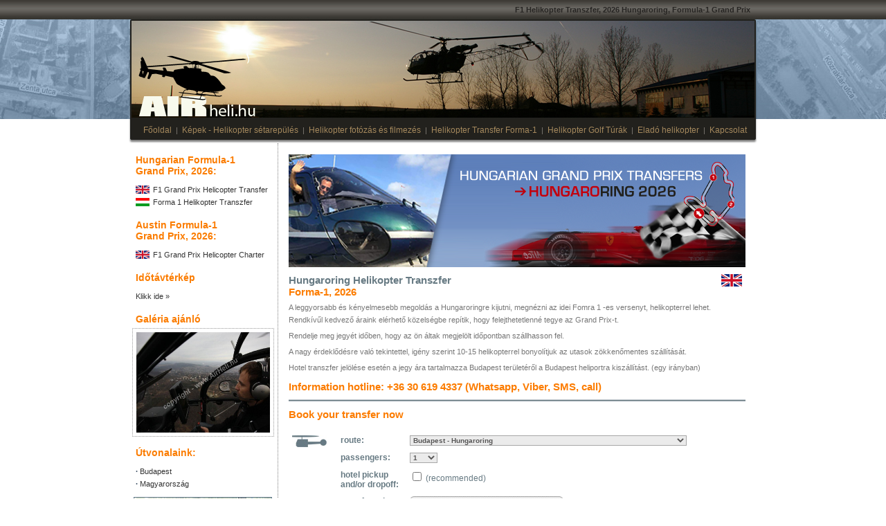

--- FILE ---
content_type: text/html; charset=UTF-8
request_url: https://www.airheli.hu/helikopter_transzfer_f1.html
body_size: 6644
content:
<!DOCTYPE html PUBLIC "-//W3C//DTD XHTML 1.0 Transitional//EN" "http://www.w3.org/TR/xhtml1/DTD/xhtml1-transitional.dtd">
<html xmlns="http://www.w3.org/1999/xhtml"
		xmlns:og="http://ogp.me/ns#"
      xmlns:fb="http://www.facebook.com/2008/fbml">
<head>

	<!-- Google tag (gtag.js) -->
	<script async src="https://www.googletagmanager.com/gtag/js?id=G-63GCHDTSBX"></script>
	<script>
		window.dataLayer = window.dataLayer || [];
		function gtag(){dataLayer.push(arguments);}
		gtag('js', new Date());

		gtag('config', 'G-63GCHDTSBX');
	</script>

<meta name="google-site-verification" content="lzbz908Ic56ITF2dgI3Lx1pmh1KdYM6KHbCI4vOomms" />
<script src="https://www.airheli.hu/functions.js?1768463268" type="text/javascript">/**/</script>

	<meta property="og:title" content="Airheli.hu - Helikopter F1 Transzfer, 2026 Hungaroring, Formula-1 Grand Prix"/>
	<meta property="og:site_name" content="Airheli"/>
	<meta property="og:url" content="https://www.airheli.hu/helikopter_transzfer_f1.html"/>
	<meta property="og:description" content="Helikopter transfer to Hungarian Formula-1 Grand Prix, 2026, Hungaroring."/>
	
	<title>Airheli.hu - Helikopter F1 Transzfer, 2026 Hungaroring, Formula-1 Grand Prix</title>
	<meta name="Keywords" content="formula-1, f1 helicopter transfer, sétarepülés, helikopter, gazelle" />
	<meta name="ROBOTS" content="INDEX, FOLLOW" />
	<meta name="GOOGLEBOT" content="INDEX, FOLLOW" />
	<meta name="Description" content="Helikopter transfer to Hungarian Formula-1 Grand Prix, 2026, Hungaroring." />
	<meta name="Author" content="info@airheli.hu" />
	<meta http-equiv="Content-Type" content="text/html; charset=utf-8" />


	<link href="https://www.airheli.hu/style.php" rel="stylesheet" type="text/css" />
	<base href="https://www.airheli.hu/" />



	<script type="text/javascript" src="js/jquery-3.6.0.min.js">/**/</script>
	<link rel="stylesheet" href="https://ajax.googleapis.com/ajax/libs/jqueryui/1.12.1/themes/smoothness/jquery-ui.css">
	<script src="https://ajax.googleapis.com/ajax/libs/jqueryui/1.12.1/jquery-ui.min.js"></script>


	<script type="text/javascript" src="js/jquery.mousewheel-3.0.2.pack.js">/**/</script>
	<script type="text/javascript" src="js/jquery.fancybox-1.3.1.js">/**/</script>
	<script type="text/javascript" src="js/php.js">/**/</script>
	<link rel="stylesheet" type="text/css" href="css/jquery.fancybox-1.3.1.css" media="screen" />

<style type="text/css">
	html, body {
		background-image: url('https://www.airheli.hu/images/airheli_background_inside.jpg');
		background-position: top center;
		background-repeat: no-repeat;
	}
</style>



<script type="text/javascript" src="//maps.google.com/maps/api/js?sensor=false">/**/</script>

</head>
<body onload="javascript: calcprice();">
<div class="main" style="position: relative;">	
	<h1>F1 Helikopter Transzfer, 2026 Hungaroring, Formula-1 Grand Prix</h1>
		<div><img src="images/airheli_helikopter.jpg" alt="Sétarepülés helikopterrel" /></div>
		<div class="menu">
		<h3><a href="index.html">Főoldal</a></h3>
		|
		<h3><a href="helikopter_setarepules.html">Képek - Helikopter sétarepülés</a></h3>
		|
		<h3><a href="helikopter_foto_video.html">Helikopter fotózás és filmezés</a></h3>
		|
		<h3><a href="helikopter_transfer_f1.html">Helikopter Transfer Forma-1</a></h3>
		|
		<h3><a href="helikopter_golf_turak.html">Helikopter Golf Túrák</a></h3>
		|
		<h3><a href="elado_helikopter.html">Eladó helikopter</a></h3>
		|
		<h3><a href="kapcsolat.html">Kapcsolat</a></h3>
		&nbsp;
		&nbsp;
</div>	<table style="width: 908px; margin-top: 0px; margin-bottom: 10px;">
	<tr>
		<td style="width: 215px; border-right: 1px dotted #7f7f7f; padding-top: 10px; text-align: left;" width="215">


			<img src="images/spacer.gif" style="width: 215px; height: 1px; "  alt="airheli spacer" />
			<div style="width: 205px; margin-left: auto; margin-right: auto;">
				<div style="padding-left: 5px; padding-top: 5px;" class="title">Hungarian Formula-1<br />Grand Prix, 2026:</div>
				<p style="padding: 5px; text-align: left; color: #46596b;" class="f1-links">
					<a href="helikopter_transfer_f1.html"><img src="images/flag_en.jpg" alt="flag english" /> F1 Grand Prix Helicopter Transfer</a>
					<a href="helikopter_transzfer_f1.html"><img src="images/flag_hu.jpg" alt="flag hungarian" /> Forma 1 Helikopter Transzfer</a>
				</p>
			</div>

			<img src="images/spacer.gif" style="width: 215px; height: 1px; "  alt="airheli spacer" />
			<div style="width: 205px; margin-left: auto; margin-right: auto;">
				<div style="padding-left: 5px; padding-top: 5px;" class="title">Austin Formula-1<br />Grand Prix, 2026:</div>
				<p style="padding: 5px; text-align: left; color: #46596b;" class="f1-links">
					<a href="https://stsvip.com/austin-formula-1-helicopter-charter-2026/" target="_blank"><img src="images/flag_en.jpg" alt="flag english" /> F1 Grand Prix Helicopter Charter</a>
				</p>
			</div>

			<img src="images/spacer.gif" style="width: 215px; height: 1px; " alt="airheli spacer" />
			<div style="width: 205px; margin-left: auto; margin-right: auto;">
				<a href="idotavterkep.html"><span style="display: block; padding-left: 5px; padding-top: 5px;" class="title">Időtávtérkép</span></a>
				<p style="padding: 5px; text-align: left; color: #46596b;" class="f1-links">
					<a href="idotavterkep.html">Klikk ide &raquo;</a>
				</p>
				
			</div>


			<img src="images/spacer.gif" style="width: 215px; height: 1px; " alt="airheli spacer" />
			<div style="width: 205px; margin-left: auto; margin-right: auto;">
				<div style="padding-left: 5px; padding-top: 5px;" class="title">Galéria ajánló</div>
				<div style="padding: 0px; text-align: left; color: #46596b; padding-top: 5px; padding-bottom: 10px;">
		<div style="width: 193px; height: 145px;border: 1px dotted #999; padding: 5px; position: relative;">
			
								<div style="position: absolute; top: 5px;left: 5px;" id="fadebox1">
				<a href="https://www.airheli.hu/helikopter_setarepules.html"><img src="https://www.airheli.hu/images/trips/alouette_20081220/127Q9496.jpg" width="193" height="145" alt="2008 december /Bp.-Zsámbék: " /></a>
			</div>
								<div style="position: absolute; top: 5px;left: 5px;display:none;" id="fadebox2">
				<a href="https://www.airheli.hu/helikopter_setarepules.html"><img src="https://www.airheli.hu/images/trips/budapest_visegrad_setarepules_20110521/IMG_4223.JPG" width="193" height="145" alt="Budapes - Visegrád sétarepülés, 2011. május: " /></a>
			</div>
								<div style="position: absolute; top: 5px;left: 5px;display:none;" id="fadebox3">
				<a href="https://www.airheli.hu/helikopter_setarepules.html"><img src="https://www.airheli.hu/images/trips/szentkiraly_20081206/DSC08674.jpg" width="193" height="145" alt="2008. december - Szentkirály: Szentkirályszabadja reptér" /></a>
			</div>
								<div style="position: absolute; top: 5px;left: 5px;display:none;" id="fadebox4">
				<a href="https://www.airheli.hu/helikopter_setarepules.html"><img src="https://www.airheli.hu/images/trips/fahegy_budapest_20110129_setarepules/IMG_3646.jpg" width="193" height="145" alt="2011 Januári helikopter sétarepülés: Gazelle helicopter SA 341G" /></a>
			</div>
								<div style="position: absolute; top: 5px;left: 5px;display:none;" id="fadebox5">
				<a href="https://www.airheli.hu/helikopter_setarepules.html"><img src="https://www.airheli.hu/images/trips/budapest_setarepules_20110605/DSC05737.jpg" width="193" height="145" alt="Budapest helikopteres sétarepülés, 2011. június: " /></a>
			</div>
								<div style="position: absolute; top: 5px;left: 5px;display:none;" id="fadebox6">
				<a href="https://www.airheli.hu/helikopter_setarepules.html"><img src="https://www.airheli.hu/images/trips/visegrad_20080914/P1020441.JPG" width="193" height="145" alt="2008.09.14. Visegrád: " /></a>
			</div>
								<div style="position: absolute; top: 5px;left: 5px;display:none;" id="fadebox7">
				<a href="https://www.airheli.hu/helikopter_setarepules.html"><img src="https://www.airheli.hu/images/trips/budapest_varosnezes_20110416/_HGY8138.jpg" width="193" height="145" alt="2011 Áprilisi helikopteres sétarepülés: " /></a>
			</div>
								<div style="position: absolute; top: 5px;left: 5px;display:none;" id="fadebox8">
				<a href="https://www.airheli.hu/helikopter_setarepules.html"><img src="https://www.airheli.hu/images/trips/budapest_varosnezes_20100522/DSC_0162.jpg" width="193" height="145" alt="Helikopteres városnézés, 2010. május Ajándék utalvány: ajándék repülés" /></a>
			</div>
								<div style="position: absolute; top: 5px;left: 5px;display:none;" id="fadebox9">
				<a href="https://www.airheli.hu/helikopter_setarepules.html"><img src="https://www.airheli.hu/images/trips/szolnok_20090216/Szolnok020.jpg" width="193" height="145" alt="2009.02.16. Szolnok látogatás: Tökölön havazás várt" /></a>
			</div>
								<div style="position: absolute; top: 5px;left: 5px;display:none;" id="fadebox10">
				<a href="https://www.airheli.hu/helikopter_setarepules.html"><img src="https://www.airheli.hu/images/trips/tmp/Forma1113.jpg" width="193" height="145" alt="Temp: " /></a>
			</div>
				<script type="text/javascript">
		fadecount = 10;
		</script>
		</div>
		<div style="clear: both;"> </div>
				</div>
			</div>
				
		
			
			<div style="width: 205px; margin-left: auto; margin-right: auto; height: 270px;">
			<div style="padding-left: 5px; padding-top: 5px;" class="title"><a href="map/1/budapest.html" title="útvonalaink">Útvonalaink:</a></div>
			<p style="padding: 5px; text-align: left; color: #46596b;">
								<b>&middot;</b> <a href="map/1/budapest.html" title="Budapest">Budapest</a><br />
								<b>&middot;</b> <a href="map/2/magyarország.html" title="Magyarország">Magyarország</a><br />
					
			</p>
			<div><a href="map/1/budapest.html" title="útvonalaink"><img src="images/maps.jpg" alt="sétarepülés térkép" /></a></div>
			</div>

			<div style="width: 205px; margin-left: auto; margin-right: auto; height: 270px;">
			<div><a href="gazelle_helikopter.html" title="Gazelle"><img src="images/gazelle_helikopter_ha_lfa.jpg" alt="Gazelle" /></a></div>
			<div style="padding-left: 5px; padding-top: 5px;" class="title"><a href="gazelle_helikopter.html" title="Aluette">Aerospatiale Gazelle SA 341</a></div>
			<p style="padding: 5px; text-align: left; color: #46596b;">
				Aerospatiale Gazelle bemutatása: 5 személyes helicopter. Kategóriája legjobb helikoptere, bármilyen feladatra.
			</p>
			</div>

			<div style="width: 205px; margin-left: auto; margin-right: auto; height: 270px;">
			<div><a href="alouette_helikopter.html" title="Aerospatiale Alouette II SA318C"><img src="images/aluette_helikopter.jpg" alt="alouette" /></a></div>
			<div style="padding-left: 5px; padding-top: 5px;" class="title"><a href="alouette_helikopter.html" title="Aerospatiale Alouette II SA318C">Aerospatiale Alouette II SA318C</a></div>
			<p style="padding: 5px; text-align: left; color: #46596b;">
				5 személyes gázturbinás, régóta kedvelt, jól bevált típus.
				Jobb helikopter nincs nála, csak szebb!! <a href="alouette_helikopter.html" title="Aluette" style="text-decoration: underline;">Klikk ide!</a>
			</p>
			</div>



		</td>
		<td style="padding: 0px;">
		<img src="images/spacer.gif" style="width: 689px; height: 1px; " alt="airheli spacer" />
		
		<div style="padding: 15px; margin: 0px;">
<div class="f1" style="width: 660px;">
			<img src="images/formula1_helicopters_transfers_2026.png" alt="forma1 helikopter transzfer 2026" />
			<div style="float: right; margin-top: 10px; margin-right: 5px;"><a href="helikopter_transfer_f1.html"><img src="images/flag_en.jpg" alt="helikopter transfer f1" /></a></div>
			<h2>Hungaroring Helikopter Transzfer<br />
			<span class="orange">Forma-1, 2026</span></h2>
			<p>A leggyorsabb és kényelmesebb megoldás a Hungaroringre kijutni, megnézni az idei Fomra 1 -es versenyt, helikopterrel lehet. Rendkívűl kedvező áraink elérhető közelségbe repítik, hogy felejthetetlenné tegye az Grand Prix-t.</p>
			<p>Rendelje meg jegyét időben, hogy az ön áltak megjelölt időpontban szállhasson fel.</p>
			<p>A nagy érdeklődésre való tekintettel, igény szerint 10-15 helikopterrel bonyolítjuk az utasok zökkenőmentes szállítását.</p>
			<p>Hotel transzfer jelölése esetén a jegy ára tartalmazza Budapest területéről a Budapest heliportra kiszállítást. (egy irányban)</p>
			<h2 class="orange">Information hotline: +36 30 619 4337 (Whatsapp, Viber, SMS, call)</h2>
			<a name="bookingform"> </a>
			<div class="separator"></div>
			<script type="text/javascript">
<!--


var globalprice=0;

function availhotel(yesno,source) {
	if (yesno == 0) {
		checkhotel(0);
		document.getElementById('availhotel').style.display='none';
	}
	else  {
//		if (source != 'hoteltransfer') {
			checkhotel(1);
//		}
		checkhotel(1);
		document.getElementById('availhotel').style.display='';
	
	}
}


function checkhotel(yesno) {
	if (yesno == -1) {
		if (document.getElementById('hoteltransfer')) {
			if (document.getElementById('hoteltransfer').checked) {
				checkhotel(1);
			}
			else {
				checkhotel(0);
			}
		}
	}
	if (yesno>0) {
		if (document.getElementById('hotel')) {
			document.getElementById('hotel').style.display='block';
		}
		if (document.getElementById('nohotel')) {
			document.getElementById('nohotel').style.display='none';
		}
		if (document.getElementById('hoteltransfer')) {
			document.getElementById('hoteltransfer').checked=true;
		}
	}
	if (yesno==0) {
		if (document.getElementById('nohotel')) {
			document.getElementById('nohotel').style.display='block';
		}
		if (document.getElementById('hotel')) {
			document.getElementById('hotel').style.display='none';
		}
		if (document.getElementById('hoteltransfer')) {
			document.getElementById('hoteltransfer').checked=false;
		}
		
	}
}

function calcprice(source) {
	var persons = document.getElementById('persons').value;
//	var bags = document.getElementById('bags').value;
	var bags = 0;
	var airport = document.getElementById('route').value;
	var travel_date = document.getElementById('travel_date') ? document.getElementById('travel_date').value : 'default';
    var pickup_time = document.getElementById('pickup_time') ? document.getElementById('pickup_time').value : 'default';
    var return_pickup_time = document.getElementById('return_pickup_time') ? document.getElementById('return_pickup_time').value : 'default';

	let returntype = 0;
    let ringbproute = 0;

	var price = 0;	

		price = 0;

//return 0;

		$.ajax({
			type: "POST",
			xhrFields: {
				withCredentials: true
			},
			url: 'https://budapestairporttransfers.com/api/f1HelicopterPrice?time=sdaa',
			data: {
                'route': airport,
                'passengers': persons,
                'taxi': document.getElementById('hoteltransfer').checked ? 1 : 0,
                'pickup_time': pickup_time,
                'return_pickup_time': return_pickup_time,
                'date': travel_date
            },
			success: 
				function (backData) {
					try { 
						priceData = backData;
						if (priceData.total < 1) {
							throw new Exception(1);
						}
						var sprice = priceData.formattedBase;
						if (document.getElementById('price')) {
							document.getElementById('price').innerHTML = sprice;
						}
                        if (priceData.priceParts.landingFeePerPerson > 0) {
                            document.getElementById('fee').style.display = 'table-row';
                            document.getElementById('feeprice').innerHTML = priceData.currency + ' ' + priceData.priceParts.landingFeePerPerson + ' / person';

                            document.getElementById('total').style.display = 'table-row';
                            document.getElementById('totalprice').innerHTML = priceData.formattedTotal;
                        }
                        else {
                            document.getElementById('fee').style.display = 'none';
                            document.getElementById('total').style.display = 'none';
                        }

						document.forms['leftatform']['hiddenvalues[priceEncoded]'].value = priceData.encoded;
					}
					catch (e) {
						alert('Price calculation error!');
						console.log(e);
					}
				}
			,
			dataType: 'json'
		});

	 	if (airport == 'bp-ring-bp') {
			returntype = 1;
            ringbproute = 1;
		}
		else if (airport == 'bp-ring') {
        }
        else if (airport == 'ring-bp') {
            ringbproute = 1;
		}
		else if (airport == 'ferihegy-ring' || airport == 'ring-ferihegy') {
		}
		else if (airport == 'ferihegy-ring-ferihegy') {
			returntype = 1;
		}
		else if (airport == 'bp-ring-ferihegy') {
			returntype = 1;
		}


	if (document.getElementById('returndiv')) {
		if (returntype>0) {
			document.getElementById('returndiv').style.display='block';
		}
		else {
			document.getElementById('returndiv').style.display='none';
		}
	}

    if (document.getElementById('ringbpdiv')) {
        if (ringbproute>0) {
            document.getElementById('ringbpdiv').style.display='block';
        }
        else {
            document.getElementById('ringbpdiv').style.display='none';
        }
    }

	
}


function addCommas(nStr)
{
	// regi spacek ki
	var rgx = / /;
	while (rgx.test(nStr)) {
		nStr = nStr.replace(rgx,"");
	}

	nStr += '';
	x = nStr.split('.');
	x1 = x[0];
	x2 = x.length > 1 ? '.' + x[1] : '';
	var rgx = /(\d+)(\d{3})/;
	while (rgx.test(x1)) {
		x1 = x1.replace(rgx, '$1' + ' ' + '$2');
	}
	return x1 + x2;
}


//-->
</script>


<form name="leftatform" method="POST" action="helikopter_transzfer_f1.html&step=1#bookingform">
<input type="hidden" name="formName" value="leftatform" />
<input type="hidden" name="formParam" value="" />

<input type="hidden" name="hiddenvalues[priceEncoded]" value="" />

			<h2 class="orange">Book your transfer now</h2>
			<br />
			<table style="width: 680px;">
			<tr>
				<td style="width: 60px;" rowspan="2"><img src="images/heli_logo.jpg" alt="helicopter transfer booking form" /></td>
				<td style="width: 90px;"><b>route:</b></td>
				<td colspan="2">
					<select class="input" name="values[route]" style="width: 400px;" id="route" onChange="javascript: calcprice('');">
												<option value="bp-ring" selected>Budapest - Hungaroring</option><option value="bp-ring-bp" >Budapest - Hungaroring - Budapest</option><option value="ring-bp" >Hungaroring - Budapest</option><option value="ferihegy-ring" >Liszt Ferenc Intl. Airport - Hungaroring</option><option value="ring-ferihegy" >Hungaroring - Liszt Ferenc Intl. Airport</option><option value="bp-ring-ferihegy" >Budapest - Hungaroring - Liszt Ferenc Intl. Airport</option><option value="ferihegy-ring-ferihegy" >Liszt Ferenc Intl. Airport - Hungaroring - Liszt Ferenc Intl. Airport</option>					
					</select>
				</td>
			</tr>
			<tr>
				<td style="width: 90px;"><b>passengers:</b></td>
				<td style="">
					<select name="values[passenger_number]" style="width: 40px;" class="input" id="persons" onChange="javascript: calcprice('');">
						<option value="1" selected>1</option><option value="2" >2</option><option value="3" >3</option><option value="4" >4</option><option value="5" >5</option><option value="6" >6</option><option value="7" >7</option><option value="8" >8</option><option value="9" >9</option><option value="10" >10</option><option value="11" >11</option><option value="12" >12</option><option value="13" >13</option><option value="14" >14</option><option value="15" >15</option><option value="16" >16</option><option value="17" >17</option><option value="18" >18</option><option value="19" >19</option><option value="20" >20</option><option value="21" >21</option><option value="22" >22</option><option value="23" >23</option><option value="24" >24</option><option value="25" >25</option><option value="26" >26</option><option value="27" >27</option><option value="28" >28</option><option value="29" >29</option><option value="30" >30</option>					
					</select>

				</td>
			</tr>
			</table>

			<div id="availhotel" style="">
			<table>
			<tr>
				<td style="width: 60px;">&nbsp;</td>
				<td style="width: 90px;"><b>hotel pickup and/or dropoff:</b>
				<td style="width: 230px;">
					<input type="checkbox" class="input" style="margin-left: 4px;" name="values[hotel_transfer]" 
					onclick="javascript: calcprice('hoteltransfer'); if (this.checked) { checkhotel(1); } else {checkhotel(0); } " id="hoteltransfer"  />		
					(recommended)
				</td>
				<td>
				</td>
			</tr>
			</table>
			</div>



			<table>
			    <tr>
                    <td style="width: 60px;">&nbsp;</td>
                    <td style="width: 90px;"><b>transfer price:</b></td>
                    <td style="width: 230px;">
                        <div class="price">
                            <div class="left"></div>
                            <div class="center" style="width: 210px;"><b><span id="price"></span></b></div>
                            <div class="right"></div>
                        </div>
                    </td>
                </tr>
                <tr id="fee" style="display: none;">
                    <td style="width: 60px;">&nbsp;</td>
                    <td style="width: 90px;"><b>landing fee:</b></td>
                    <td style="width: 230px;">
                        <div class="price">
                            <div class="left"></div>
                            <div class="center" style="width: 210px;"><b><span id="feeprice"></span></b></div>
                            <div class="right"></div>
                        </div>
                    </td>
                </tr>
                <tr id="total" style="display: none;">
                    <td style="width: 60px;">&nbsp;</td>
                    <td style="width: 90px;"><b>landing fee:</b></td>
                    <td style="width: 230px;">
                        <div class="price">
                            <div class="left"></div>
                            <div class="center" style="width: 210px;"><b><span id="totalprice"></span></b></div>
                            <div class="right"></div>
                        </div>
                    </td>
                </tr>
                                <tr>
                    <td style="width: 60px;">&nbsp;</td>
                    <td style="width: 90px;"><b>&nbsp;</b></td>
                    <td style="width: 230px;">

                            <input type="submit" class="submit" value="Book now!" />

                    </td>
                </tr>
                			</table>






</form>

<script type="text/javascript">
<!--
//calcprice(''); 
//-->
</script>
			<div class="separator"></div>
			<div style="width: 680px;">
				<div style="width: 309px; float: left;text-align: right; padding-right: 10px;">
					<h3>AVOID THIS SORT OF TRAFFIC JAM !</h3>
					<h3 class="orange">Book your helicopter transfer now!</h3>
				</div>
				<div style="width: 341px; text-align: right; float: left;">
					<img src="images/no_traffic_jam.jpg" alt="Helicopter Transfer no traffic jam" />
				</div>
				<div style="clear: both;"> </div>
			</div>
			<div class="separator"></div>
			<div style="width: 680px;">
				<div style="width: 309px; float: left;text-align: right; padding-right: 10px;">
					<h3>Payment facilities</h3>
				</div>
				<div style="width: 341px; text-align: left; float: left;">
					<img style="border: none;margin-left: 0px;" src="images/credit.gif" alt="credit card payment" />
					<img style="border: none;margin-left: 5px;" src="images/card.gif" alt="hungaroring helicopter transfer" />
					<img style="border: none;margin-left: 5px;" src="images/payment.gif" alt="helicopter transfer formula-1" />
				
				</div>
				<div style="clear: both;"> </div>
			</div>
			
			<div class="separator"></div>
			<div>
				<h2>További információk</h2>
				
				<a href="docs/passenger_briefing.pdf" class="passbs">Passenger Briefing Sheet</a>
				
				<h2 class="orange">Helikopter repülési idők:</h2>
				
				<ul style="padding-left: 15px;">
					<li>2026. július 24. [péntek]: <b>08.00 - 20.00</b></li>
					<li>2026. július 25. [szombat]: <b>08.00 - 20.00</b></li>
					<li>2026. július 26. [vasárnap]: <b>08.00 - 15.00</b> és <b>17.00-20.00</b></li>
				</ul>
				<h2 class="orange">Ingyenes helyi járat:</h2>
				<p>A Hungaroring ingyenes helyi járatot biztosít a Hungaroring Heliport Center és a Paddock Club (vagy 8-as kapu) között légkondicionált shuttle buszokkal.</p> 
			</div>
</div>


		</div>
		
		</td>
	</tr>
	<tr>
		<td colspan="2" style="padding: 10px 4px;">
			<div class="botbox-title" style="padding: 10px; padding-bottom: 0px;">
				<table style="width: 880px;">
				<tr>
					<td style=" width: 33%;">
						<h3><a href="helikopter_setarepules.html">Helikopter sétarepülés</a></h3>
					</td>
					<td style=" width: 33%;">
						<h3><a href="utvonal_repules.html">Útvonal repülés</a></h3>
					</td>
					<td style=" width: 33%;">
						<h3><a href="helikopteres_rendezvenyek.html">Helikopteres rendezvények</a></h3>
					</td>
				</tr>
				</table>				
			</div>
			<div class="botbox">
			<div class="botbox2" style="padding: 10px;">
				<table style="width: 880px;">
				<tr>
					<td style="border-right: 1px dotted #757575; padding: 10px; width: 33%;">
						<p>Helikopteres sétarepüléseinken éjszaka és nappal a levegőből szemlélheti Magyarországot!</p>
					</td>
					<td style="border-right: 1px dotted #757575; padding: 10px; width: 33%;">
						<p>Útvonalrepülés és légitaxi cégek, magánszemélyek részére egyaránt. Ha gyors fuvarra van szüksége, helikopterünkkel teljesítjük.</p>
					</td>
					<td style="padding: 10px; width: 33%;">
						<p>Vállalunk helikopterrel történő megjelenést, sétarepülést rendezvényeken helikopteres bemutatóval egybekötve.</p>
					</td>
				</tr>
				</table>
			</div>
			</div>
		</td>
		
	</tr>
	</table>
</div>
<div class="footer">
	<div class="main" style="display: relative;">
		<table style="margin-left: auto; margin-right: auto; margin-top: 10px;">
		<tr>
			<td style="vertical-align: middle; padding-right: 15px;">Minden jog fenntartva! &copy; AirHeli Kft. 2008-2026 - <i><b>Sétarepülés Aluette II Helikopterrel</b></i></td>
			<td><img src="images/airheli_logo.jpg" alt="Gazelle sétarepülés"  /></td>
		</tr>
		</table>
	</div>
</div>


</body>
</html>


--- FILE ---
content_type: text/html; charset=UTF-8
request_url: https://budapestairporttransfers.com/api/f1HelicopterPrice?time=sdaa
body_size: 464
content:
{"priceParts":{"flightPrice":330,"taxiPrice":0,"basePrice":330,"landingFeePerPerson":0,"landingFeeTotal":0},"total":330,"currency":"USD","decimalSeparator":",","decimals":2,"formattedBase":"USD 330,00","formattedLandingFeeTotal":"USD 0,00","formattedTotal":"USD 330,00","encoded":"eyJ0eXAiOiJKV1QiLCJhbGciOiJIUzUxMiJ9.[base64].dCC706_o-XsTZVhzFrkh3xNbsw4k3la7iX0aZ9fBOnpKEoLW8AebTIBrkmFo8gtSTuy3yeXyzTUUZQEEkh7xug"}

--- FILE ---
content_type: text/css;charset=UTF-8
request_url: https://www.airheli.hu/style.php
body_size: 1263
content:
html, body {
	background-color: #fff;
	background-repeat: repeat-x;
	border: 0px;
	margin: 0px;
	padding: 0px;
	font-family: Arial;
	font-size: 11px;
	color: #7f7a75;
}
a img {
	border: none;
}
a,a:visited {
	color: #333;
	text-decoration: none;
}

a:hover {
	text-decoration: none;
}

h1,h2,h3,h4,h5,h6 {
	font-size: 11px;
	margin: 0px;
	padding: 0px;
}

table {
	border: 0px;
	border-collapse: collapse;
}

th,td {
	padding: 0px;
	vertical-align: top;
}
.main {
	margin-left: auto;
	margin-right: auto;
	width: 908px;
	
}
h1 {
	line-height: 28px;
	text-align: right;
	height: 28px;
	font-size: 11px;
	color: #272523;
	padding-right: 10px;	
}

.menu {
	width: 908px;
	height: 35px;
	background-image: url('images/menubg.jpg');
	line-height: 32px;
	text-align: right;
}
.footer {
	height: 62px;
	background-color: #7695b2;
	position: relative;	
	color: #fff;
}
.menu h3 {
	display: inline;
	font-size: 12px;
	color: #a4885d;
}
.menu h3 a {
	font-weight: normal;
	padding: 0px 3px;	
	color: #a4885d;

}
.title {
	font-size: 14px;
	font-weight: bold;
	color: #fb7c00;
}
.title a {
	color: #fb7c00;
}
h2 {
	margin-bottom: 5px;
	font-size: 15px;
	color: #677a83;
}
h3 {
	margin-bottom: 10px;
	font-size: 12px;
	font-weight: bold;
	color: #677a83;
	
}
h3 a {
	color: #677a83;
}
p {
	margin: 5px 0px;
	line-height: 18px;
}
.botbox-title {
}
.botbox-title td {
	padding-left: 30px;
	padding-right: 30px;
}
.botbox-title td h3 {
	display: block;
	margin: 0px; 
	padding: 0px;
	background-image: url('images/botbox_h3bg.jpg');
	background-repeat: repeat-x;
	background-position: top left;
	height: 18px;
	line-height: 18px;	
	color: #677a83;
	border: 1px solid #b5c9dd;
	border-bottom: none;
	padding-left: 5px;
	
}
.botbox-title td h3 a {
	 color: #677a83;
}
.botbox {
	background-image: url('images/boxbg_top.jpg');
	background-repeat: repeat-x;
	background-position: top left;
	background-color: #fefeff;
	border: 1px solid #c7c7c7;
	color:#64798c;
}
.botbox2 {
	background-image: url('images/boxbg_bottom.jpg');
	background-repeat: repeat-x;
	background-position: bottom left;
}
.thumbnail {
	border: 1px solid #7f7f7f;
	padding: 2px;
	float: left; 
	margin-right: auto;
	margin-left: auto;
}
.thumbnail img {
	border: 1px dotted #7f7f7f;
	padding: 2px;
}
.golf img {
	border: 1px solid #ccc;
}
.f1 {
}
.f1 h2 {
	color: #677a83;
	margin-top: 10px;
}
h2.orange {
	color: #fc7c00;
}
.f1 .orange {
	color: #fc7c00;
}
.f1-links a {
	display: block;
	line-heigh:15px;
}
.f1-links img {
	float: left;
	margin-top: 3px;
	margin-right: 5px;
	width: 20px;
}
.separator {
	height: 3px;
	background-image: url('images/separator.jpg');
	margin-top: 10px;
	margin-bottom: 10px;
}
.f1 {
	color: #677a83;
}
.f1 th,.f1 td {
	font-size: 12px;
	padding: 5px;
	text-align: left;
}
.f1 .input {
	font-family: Arial;
	background-color: #ebebeb;
	border: 1px solid #a7a7a7;
	color: #575656;
	font-size: 10px;
	font-weight: bold;
}
.f1 .submit {
	border: none;
	margin: 0px;
	padding: 0px;
	width: 160px;
	line-height: 20px;
	padding-left: 10px;
	height: 20px;
	background: url('images/booknow_bg.jpg');
	font-weight: bold;
	color: #fc8511;
	font-size: 13px;
	text-align: left;
	cursor: pointer;
}
.f1 .submit2 {
	border: none;
	margin: 0px;
	padding: 0px;
	width: 160px;
	line-height: 20px;
	height: 20px;
	background: url('images/booknow_bg2.jpg');
	font-weight: bold;
	color: #fc8511;
	font-size: 13px;
	text-align: center;
	cursor: pointer;
}
.f1 .nextsubmit {
	border: none;
	margin: 0px;
	padding: 0px;
	width: 160px;
	line-height: 20px;
	padding-left: 10px;
	height: 20px;
	background: url('images/booknow_bg.jpg');
	font-weight: bold;
	color: #dedede;
	font-size: 13px;
	text-align: left;
	cursor: pointer;
}
.f1 p {
	color: #777;
	
}
.f1 h4 {
	margin:0px;
	font-weight: bold;
	font-size: 14px;
	color: #7695b2;
	text-transform: uppercase;
	padding-left: 5px;
	
}
.price {
	height: 20px;
}
.price .left {
	height: 20px;
	width: 6px;
	float: left;
	background-image: url('images/pricebg.jpg');
	background-position: top left;
}
.price .right {
	height: 20px;
	width: 6px;
	float: left;
	background-image: url('images/pricebg.jpg');
	background-position: bottom left;
}
.price .center {
	height: 20px;
	line-height: 20px;
	float: left;
	background-image: url('images/pricebg.jpg');
	background-position: center left;
}
.gallery a {
	display: block;
	float: left;
	padding: 3px;
	border: 1px dotted #7f7f7f;
	margin-left: 10px;
	margin-bottom: 10px;
}
.gallery a img {
	border: 1px dotted #7f7f7f;

}
a.passbs {
	display: block;
	text-decoration: underline;
	color: #336699;
	margin-bottom: 20px;
	background-image: url('images/icon_pdf.gif');
	background-repeat: no-repeat;
	background-position: left center;
	height: 40px;
	line-height: 40px;
	padding-left: 45px;
}

.vgal-list {

}
.vgal-list .item {
	width: 278px;
	float: left;
	margin-right: 25px;
	margin-bottom: 25px;
	text-align: center;
}
.vgal-list .item h2 {
	padding-top: 5px;
	display: block;
	text-align: center;
}
.vgal-list .item span {
	display: block;
}
.vgal-list .item img {
	border: 1px dotted #7f7f7f;
	padding: 2px;
	display: block;
}
.vgal-list .item .title {
	margin-top: 10px;
	font-size: 12px;
	text-align: center;
}
.vgal-list .item .length {
	margin-top: 0px;
	font-size: 12px;
	text-align: center;
}
.vgal-list .item .thumbnail {
	border: 1px solid #7f7f7f;
	padding: 2px;
	float: none;
}




--- FILE ---
content_type: application/javascript
request_url: https://www.airheli.hu/js/php.js
body_size: 445
content:
$(document).ready(function() {
	init();

	$('a[rel="lightbox[gazelle]"]').fancybox({
	       'transitionIn'      : 'none',
	       'transitionOut'     : 'none',
	       'titlePosition'     : 'over',
	       'titleFormat'       : function(title, currentArray, currentIndex, currentOpts) {
	            return '<span id="fancybox-title-over">Image ' +  (currentIndex + 1) + ' / ' + currentArray.length + ' ' + title + '</span>';
	       }
	});
	$('a[rel="lightbox[trip]"]').fancybox({
	       'transitionIn'      : 'none',
	       'transitionOut'     : 'none',
	       'titlePosition'     : 'over',
	       'titleFormat'       : function(title, currentArray, currentIndex, currentOpts) {
	            return '<span id="fancybox-title-over">Image ' +  (currentIndex + 1) + ' / ' + currentArray.length + ' ' + title + '</span>';
	       }
	});
});
                                                            

var fadecount = 0;
var fadestage = 1;

function startfade() {
	if(fadecount>1) {
		try {
		var element = 'fadebox'+fadestage;
		new Effect.Appear(element, {duration:1, from:1.0, to:0.0});	
		fadestage++;
		if (fadestage>fadecount) fadestage = 1;
		var element = 'fadebox'+fadestage;
		new Effect.Appear(element, {duration:1, from:0.0, to:1.0});	
		
		setTimeout("startfade()",2000);
		}
		catch (e) {}
	}
}


--- FILE ---
content_type: application/javascript
request_url: https://www.airheli.hu/functions.js?1768463268
body_size: 875
content:
/*
gmap
*/

var map = null;
var markers = new Array();
var baseIcon = null;
try {
	baseIcon =new GIcon(G_DEFAULT_ICON);
}
catch (err) {

}
var map_posx = 0;
var map_posy = 0;
var map_zoom = 1;

function my_gmap() {
	map = new GMap2(document.getElementById("my-gmap"));
	map.addControl(new GSmallMapControl());
	map.addControl(new GMapTypeControl());
	map.setCenter(new GLatLng(map_posx,map_posy), map_zoom);

	var mgrOptions = { borderPadding: 50, maxZoom: 15, trackMarkers: true };
	mgr = new MarkerManager(map,mgrOptions);
	
	
	for (var x in markers) {
		if (!markers[x]) continue;
		var m = markers[x];
		
//		map.addOverlay(m);
		
		var mgr_markers = [];
		mgr_markers.push(m);
		mgr.addMarkers(mgr_markers,0,15);
		
	}
	
	mgr.refresh();
}


function my_marker(mapx,mapy,icon,image,iwidth,iheight,ititle) {
	var point = new GLatLng(mapx,mapy);
	baseIcon.iconSize = new GSize(iwidth,iheight);
	var letteredIcon = new GIcon(baseIcon);
	
	letteredIcon.image = ""+icon;

	// Set up our GMarkerOptions object
	markerOptions = { icon:letteredIcon , title:ititle};
	var marker = new GMarker(point, markerOptions);
			  
	GEvent.addListener(marker, "click", function() {
		marker.openInfoWindowHtml('<img src="'+image+'" style="border: 1px solid #999;" />');
	});
	
	return marker;
}

function init() {
	startfade();
}
																	
																	
function imgwindow(url,width,height) {
	var im = new Image();
	im.src=url;
	width = im.width;
	height = im.height;
	var w = window.open('','image','width='+width+',height='+height);
	w.document.write('<html><head><title>Photo</title></head><body style="padding: 0px; margin: 0px;"><a href="#" onclick="window.close();"><img src="'+url+'" border="0" /></a></body></html>');
}

function showimage(url,width,height) {
	var im = new Image();
	im.src=url;
	width = im.width;
	height = im.height;
	var w = window.open('','image','width='+width+',height='+height);
	w.document.write('<html><head><title>Photo</title></head><body style="padding: 0px; margin: 0px;"><a href="#" onclick="window.close();"><img src="'+url+'" border="0" /></a></body></html>');
}
